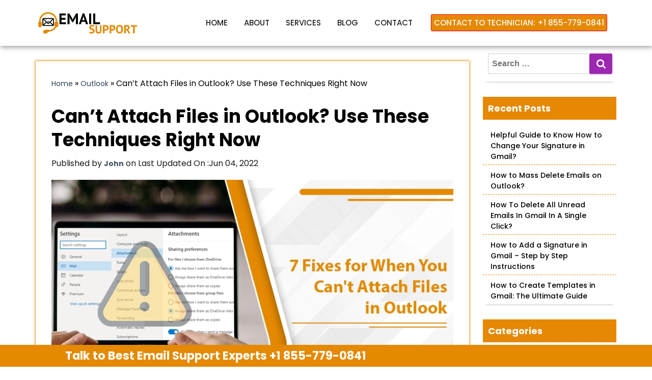

--- FILE ---
content_type: text/html; charset=UTF-8
request_url: https://www.emailsupport.us/blog/cant-attach-files-in-outlook/
body_size: 17315
content:
<!DOCTYPE html>
<html lang="en-US">

<head>
  <meta charset='UTF-8'>
  <meta name="viewport" content="width=device-width, initial-scale=1">
  <link rel="profile" href="http://gmpg.org/xfn/11">
    <link rel="pingback" href="https://www.emailsupport.us/blog/xmlrpc.php">  
    <meta name='robots' content='index, follow, max-image-preview:large, max-snippet:-1, max-video-preview:-1' />

	<!-- This site is optimized with the Yoast SEO plugin v20.10 - https://yoast.com/wordpress/plugins/seo/ -->
	<title>7 Fixes for When You Can&#039;t Attach Files in Outlook</title>
	<meta name="description" content="Resolutions to use when you can&#039;t attach files in Outlook. Confirm the file size. If it exceeds the allowable limit of 20 MB, modify the default size." />
	<link rel="canonical" href="https://www.emailsupport.us/blog/cant-attach-files-in-outlook/" />
	<meta property="og:locale" content="en_US" />
	<meta property="og:type" content="article" />
	<meta property="og:title" content="7 Fixes for When You Can&#039;t Attach Files in Outlook" />
	<meta property="og:description" content="Resolutions to use when you can&#039;t attach files in Outlook. Confirm the file size. If it exceeds the allowable limit of 20 MB, modify the default size." />
	<meta property="og:url" content="https://www.emailsupport.us/blog/cant-attach-files-in-outlook/" />
	<meta property="og:site_name" content="emailsupport.us" />
	<meta property="article:published_time" content="2022-06-01T12:01:23+00:00" />
	<meta property="article:modified_time" content="2022-06-04T10:24:01+00:00" />
	<meta property="og:image" content="https://www.emailsupport.us/blog/wp-content/uploads/2022/06/Cant-Attach-Files-in-Outlook.webp" />
	<meta property="og:image:width" content="800" />
	<meta property="og:image:height" content="450" />
	<meta property="og:image:type" content="image/webp" />
	<meta name="author" content="John" />
	<meta name="twitter:card" content="summary_large_image" />
	<meta name="twitter:label1" content="Written by" />
	<meta name="twitter:data1" content="John" />
	<meta name="twitter:label2" content="Est. reading time" />
	<meta name="twitter:data2" content="5 minutes" />
	<script type="application/ld+json" class="yoast-schema-graph">{"@context":"https://schema.org","@graph":[{"@type":"WebPage","@id":"https://www.emailsupport.us/blog/cant-attach-files-in-outlook/","url":"https://www.emailsupport.us/blog/cant-attach-files-in-outlook/","name":"7 Fixes for When You Can't Attach Files in Outlook","isPartOf":{"@id":"https://www.emailsupport.us/blog/#website"},"primaryImageOfPage":{"@id":"https://www.emailsupport.us/blog/cant-attach-files-in-outlook/#primaryimage"},"image":{"@id":"https://www.emailsupport.us/blog/cant-attach-files-in-outlook/#primaryimage"},"thumbnailUrl":"https://www.emailsupport.us/blog/wp-content/uploads/2022/06/Cant-Attach-Files-in-Outlook.webp","datePublished":"2022-06-01T12:01:23+00:00","dateModified":"2022-06-04T10:24:01+00:00","author":{"@id":"https://www.emailsupport.us/blog/#/schema/person/7782e8c3bffff1db1186c27e86377493"},"description":"Resolutions to use when you can't attach files in Outlook. Confirm the file size. If it exceeds the allowable limit of 20 MB, modify the default size.","breadcrumb":{"@id":"https://www.emailsupport.us/blog/cant-attach-files-in-outlook/#breadcrumb"},"inLanguage":"en-US","potentialAction":[{"@type":"ReadAction","target":["https://www.emailsupport.us/blog/cant-attach-files-in-outlook/"]}]},{"@type":"ImageObject","inLanguage":"en-US","@id":"https://www.emailsupport.us/blog/cant-attach-files-in-outlook/#primaryimage","url":"https://www.emailsupport.us/blog/wp-content/uploads/2022/06/Cant-Attach-Files-in-Outlook.webp","contentUrl":"https://www.emailsupport.us/blog/wp-content/uploads/2022/06/Cant-Attach-Files-in-Outlook.webp","width":800,"height":450,"caption":"Can't Attach Files in Outlook"},{"@type":"BreadcrumbList","@id":"https://www.emailsupport.us/blog/cant-attach-files-in-outlook/#breadcrumb","itemListElement":[{"@type":"ListItem","position":1,"name":"Home","item":"https://www.emailsupport.us/blog/"},{"@type":"ListItem","position":2,"name":"Outlook","item":"https://www.emailsupport.us/blog/category/outlook/"},{"@type":"ListItem","position":3,"name":"Can&#8217;t Attach Files in Outlook? Use These Techniques Right Now"}]},{"@type":"WebSite","@id":"https://www.emailsupport.us/blog/#website","url":"https://www.emailsupport.us/blog/","name":"emailsupport.us","description":"","potentialAction":[{"@type":"SearchAction","target":{"@type":"EntryPoint","urlTemplate":"https://www.emailsupport.us/blog/?s={search_term_string}"},"query-input":"required name=search_term_string"}],"inLanguage":"en-US"},{"@type":"Person","@id":"https://www.emailsupport.us/blog/#/schema/person/7782e8c3bffff1db1186c27e86377493","name":"John","image":{"@type":"ImageObject","inLanguage":"en-US","@id":"https://www.emailsupport.us/blog/#/schema/person/image/","url":"https://secure.gravatar.com/avatar/af8f41ac4b4bb809e1309b7ddad8dcb0?s=96&d=mm&r=g","contentUrl":"https://secure.gravatar.com/avatar/af8f41ac4b4bb809e1309b7ddad8dcb0?s=96&d=mm&r=g","caption":"John"},"description":"John is a Technical Writer at Email Support, has 10 years of experience, and is an expert in Email and Cloud Computing. His specialty is writing about the Email clients such as Outlook, Yahoo, Verizon, SBCGlobal, Gmail, Apple Mail, AOL, WildBlue, and others.","sameAs":["https://www.linkedin.com/"],"url":"https://www.emailsupport.us/blog/author/john/"}]}</script>
	<!-- / Yoast SEO plugin. -->


<link rel='dns-prefetch' href='//fonts.googleapis.com' />
<link rel="alternate" type="application/rss+xml" title="emailsupport.us  &raquo; Feed" href="https://www.emailsupport.us/blog/feed/" />
<link rel="alternate" type="application/rss+xml" title="emailsupport.us  &raquo; Comments Feed" href="https://www.emailsupport.us/blog/comments/feed/" />
<link rel="alternate" type="application/rss+xml" title="emailsupport.us  &raquo; Can&#8217;t Attach Files in Outlook? Use These Techniques Right Now Comments Feed" href="https://www.emailsupport.us/blog/cant-attach-files-in-outlook/feed/" />

<link rel='stylesheet' id='wp-block-library-css' href='https://www.emailsupport.us/blog/wp-includes/css/dist/block-library/style.min.css?ver=6.2.8' type='text/css' media='all' />
<link rel='stylesheet' id='classic-theme-styles-css' href='https://www.emailsupport.us/blog/wp-includes/css/classic-themes.min.css?ver=6.2.8' type='text/css' media='all' />

<link rel='stylesheet' id='ez-toc-css' href='https://www.emailsupport.us/blog/wp-content/plugins/easy-table-of-contents/assets/css/screen.min.css?ver=2.0.76' type='text/css' media='all' />

<link rel='stylesheet' id='parent-style-css' href='https://www.emailsupport.us/blog/wp-content/themes/hestia/style.css?ver=6.2.8' type='text/css' media='all' />
<link rel='stylesheet' id='bootstrap-css' href='https://www.emailsupport.us/blog/wp-content/themes/hestia/assets/bootstrap/css/bootstrap.min.css?ver=1.0.2' type='text/css' media='all' />
<link rel='stylesheet' id='hestia-font-sizes-css' href='https://www.emailsupport.us/blog/wp-content/themes/hestia/assets/css/font-sizes.min.css?ver=3.0.30' type='text/css' media='all' />
<link rel='stylesheet' id='hestia_style-css' href='https://www.emailsupport.us/blog/wp-content/themes/hestia-child/style.css?ver=3.0.30' type='text/css' media='all' />

<link rel='stylesheet' id='hestia-google-font-poppins-css' href='//fonts.googleapis.com/css?family=Poppins%3A300%2C400%2C500%2C700&#038;subset=latin&#038;ver=6.2.8' type='text/css' media='all' />
<link rel='stylesheet' id='tablepress-default-css' href='https://www.emailsupport.us/blog/wp-content/plugins/tablepress/css/build/default.css?ver=3.2.1' type='text/css' media='all' />
<script type='text/javascript' src='https://www.emailsupport.us/blog/wp-includes/js/jquery/jquery.min.js?ver=3.6.4' id='jquery-core-js'></script>
<script type='text/javascript' src='https://www.emailsupport.us/blog/wp-includes/js/jquery/jquery-migrate.min.js?ver=3.4.0' id='jquery-migrate-js'></script>
<link rel="https://api.w.org/" href="https://www.emailsupport.us/blog/wp-json/" /><link rel="alternate" type="application/json" href="https://www.emailsupport.us/blog/wp-json/wp/v2/posts/3280" /><link rel="EditURI" type="application/rsd+xml" title="RSD" href="https://www.emailsupport.us/blog/xmlrpc.php?rsd" />
<link rel="wlwmanifest" type="application/wlwmanifest+xml" href="https://www.emailsupport.us/blog/wp-includes/wlwmanifest.xml" />
<meta name="generator" content="WordPress 6.2.8" />
<link rel='shortlink' href='https://www.emailsupport.us/blog/?p=3280' />
<link rel="alternate" type="application/json+oembed" href="https://www.emailsupport.us/blog/wp-json/oembed/1.0/embed?url=https%3A%2F%2Fwww.emailsupport.us%2Fblog%2Fcant-attach-files-in-outlook%2F" />
<link rel="alternate" type="text/xml+oembed" href="https://www.emailsupport.us/blog/wp-json/oembed/1.0/embed?url=https%3A%2F%2Fwww.emailsupport.us%2Fblog%2Fcant-attach-files-in-outlook%2F&#038;format=xml" />

  <meta name="google-site-verification" content="P2ehyNz107ppPs90bxRIOLMoPwncv3QXCck73DdAy7g">
    <!-- Global site tag (gtag.js) - Google Analytics -->
<link rel="stylesheet" href="https://stackpath.bootstrapcdn.com/font-awesome/4.7.0/css/font-awesome.min.css" media="all">


<script>
  window.dataLayer = window.dataLayer || [];
  function gtag(){dataLayer.push(arguments);}
  gtag('js', new Date());

  gtag('config', 'UA-123186631-44');
</script>
  
<link rel="shortcut icon" type="image/x-icon" href="https://www.emailsupport.us/img/favicon.webp">
      <!-- Custom CSS -->
    <link rel="stylesheet" href="https://www.emailsupport.us/css/style.css">
 
</head>

<body class="post-template-default single single-post postid-3280 single-format-standard blog-post header-layout-classic-blog">
  <svg xmlns="http://www.w3.org/2000/svg" viewBox="0 0 0 0" width="0" height="0" focusable="false" role="none" style="visibility: hidden; position: absolute; left: -9999px; overflow: hidden;" ><defs><filter id="wp-duotone-dark-grayscale"><feColorMatrix color-interpolation-filters="sRGB" type="matrix" values=" .299 .587 .114 0 0 .299 .587 .114 0 0 .299 .587 .114 0 0 .299 .587 .114 0 0 " /><feComponentTransfer color-interpolation-filters="sRGB" ><feFuncR type="table" tableValues="0 0.49803921568627" /><feFuncG type="table" tableValues="0 0.49803921568627" /><feFuncB type="table" tableValues="0 0.49803921568627" /><feFuncA type="table" tableValues="1 1" /></feComponentTransfer><feComposite in2="SourceGraphic" operator="in" /></filter></defs></svg><svg xmlns="http://www.w3.org/2000/svg" viewBox="0 0 0 0" width="0" height="0" focusable="false" role="none" style="visibility: hidden; position: absolute; left: -9999px; overflow: hidden;" ><defs><filter id="wp-duotone-grayscale"><feColorMatrix color-interpolation-filters="sRGB" type="matrix" values=" .299 .587 .114 0 0 .299 .587 .114 0 0 .299 .587 .114 0 0 .299 .587 .114 0 0 " /><feComponentTransfer color-interpolation-filters="sRGB" ><feFuncR type="table" tableValues="0 1" /><feFuncG type="table" tableValues="0 1" /><feFuncB type="table" tableValues="0 1" /><feFuncA type="table" tableValues="1 1" /></feComponentTransfer><feComposite in2="SourceGraphic" operator="in" /></filter></defs></svg><svg xmlns="http://www.w3.org/2000/svg" viewBox="0 0 0 0" width="0" height="0" focusable="false" role="none" style="visibility: hidden; position: absolute; left: -9999px; overflow: hidden;" ><defs><filter id="wp-duotone-purple-yellow"><feColorMatrix color-interpolation-filters="sRGB" type="matrix" values=" .299 .587 .114 0 0 .299 .587 .114 0 0 .299 .587 .114 0 0 .299 .587 .114 0 0 " /><feComponentTransfer color-interpolation-filters="sRGB" ><feFuncR type="table" tableValues="0.54901960784314 0.98823529411765" /><feFuncG type="table" tableValues="0 1" /><feFuncB type="table" tableValues="0.71764705882353 0.25490196078431" /><feFuncA type="table" tableValues="1 1" /></feComponentTransfer><feComposite in2="SourceGraphic" operator="in" /></filter></defs></svg><svg xmlns="http://www.w3.org/2000/svg" viewBox="0 0 0 0" width="0" height="0" focusable="false" role="none" style="visibility: hidden; position: absolute; left: -9999px; overflow: hidden;" ><defs><filter id="wp-duotone-blue-red"><feColorMatrix color-interpolation-filters="sRGB" type="matrix" values=" .299 .587 .114 0 0 .299 .587 .114 0 0 .299 .587 .114 0 0 .299 .587 .114 0 0 " /><feComponentTransfer color-interpolation-filters="sRGB" ><feFuncR type="table" tableValues="0 1" /><feFuncG type="table" tableValues="0 0.27843137254902" /><feFuncB type="table" tableValues="0.5921568627451 0.27843137254902" /><feFuncA type="table" tableValues="1 1" /></feComponentTransfer><feComposite in2="SourceGraphic" operator="in" /></filter></defs></svg><svg xmlns="http://www.w3.org/2000/svg" viewBox="0 0 0 0" width="0" height="0" focusable="false" role="none" style="visibility: hidden; position: absolute; left: -9999px; overflow: hidden;" ><defs><filter id="wp-duotone-midnight"><feColorMatrix color-interpolation-filters="sRGB" type="matrix" values=" .299 .587 .114 0 0 .299 .587 .114 0 0 .299 .587 .114 0 0 .299 .587 .114 0 0 " /><feComponentTransfer color-interpolation-filters="sRGB" ><feFuncR type="table" tableValues="0 0" /><feFuncG type="table" tableValues="0 0.64705882352941" /><feFuncB type="table" tableValues="0 1" /><feFuncA type="table" tableValues="1 1" /></feComponentTransfer><feComposite in2="SourceGraphic" operator="in" /></filter></defs></svg><svg xmlns="http://www.w3.org/2000/svg" viewBox="0 0 0 0" width="0" height="0" focusable="false" role="none" style="visibility: hidden; position: absolute; left: -9999px; overflow: hidden;" ><defs><filter id="wp-duotone-magenta-yellow"><feColorMatrix color-interpolation-filters="sRGB" type="matrix" values=" .299 .587 .114 0 0 .299 .587 .114 0 0 .299 .587 .114 0 0 .299 .587 .114 0 0 " /><feComponentTransfer color-interpolation-filters="sRGB" ><feFuncR type="table" tableValues="0.78039215686275 1" /><feFuncG type="table" tableValues="0 0.94901960784314" /><feFuncB type="table" tableValues="0.35294117647059 0.47058823529412" /><feFuncA type="table" tableValues="1 1" /></feComponentTransfer><feComposite in2="SourceGraphic" operator="in" /></filter></defs></svg><svg xmlns="http://www.w3.org/2000/svg" viewBox="0 0 0 0" width="0" height="0" focusable="false" role="none" style="visibility: hidden; position: absolute; left: -9999px; overflow: hidden;" ><defs><filter id="wp-duotone-purple-green"><feColorMatrix color-interpolation-filters="sRGB" type="matrix" values=" .299 .587 .114 0 0 .299 .587 .114 0 0 .299 .587 .114 0 0 .299 .587 .114 0 0 " /><feComponentTransfer color-interpolation-filters="sRGB" ><feFuncR type="table" tableValues="0.65098039215686 0.40392156862745" /><feFuncG type="table" tableValues="0 1" /><feFuncB type="table" tableValues="0.44705882352941 0.4" /><feFuncA type="table" tableValues="1 1" /></feComponentTransfer><feComposite in2="SourceGraphic" operator="in" /></filter></defs></svg><svg xmlns="http://www.w3.org/2000/svg" viewBox="0 0 0 0" width="0" height="0" focusable="false" role="none" style="visibility: hidden; position: absolute; left: -9999px; overflow: hidden;" ><defs><filter id="wp-duotone-blue-orange"><feColorMatrix color-interpolation-filters="sRGB" type="matrix" values=" .299 .587 .114 0 0 .299 .587 .114 0 0 .299 .587 .114 0 0 .299 .587 .114 0 0 " /><feComponentTransfer color-interpolation-filters="sRGB" ><feFuncR type="table" tableValues="0.098039215686275 1" /><feFuncG type="table" tableValues="0 0.66274509803922" /><feFuncB type="table" tableValues="0.84705882352941 0.41960784313725" /><feFuncA type="table" tableValues="1 1" /></feComponentTransfer><feComposite in2="SourceGraphic" operator="in" /></filter></defs></svg>  <div class="wrapper post-3280 post type-post status-publish format-standard has-post-thumbnail hentry category-outlook tag-cant-attach-files-in-outlook tag-cant-attach-files-in-outlook-email tag-cannot-attach-files-in-outlook tag-cant-attach-a-file-in-outlook tag-unable-to-attach-files-in-outlook classic-blog ">
<!--  -->
<header>
            <div class="header header-one-style">
                <div class="header-area" id="sticker">
                    <div class="container">
                        <div class="row">

                            <div class="col-lg-3 col-md-3 col-sm-3">
                                <div class="logo-area">
                                    <a href="https://www.emailsupport.us"><img alt="logo-for-blogpage" src="https://www.emailsupport.us/img/logo.webp"  width="200" height="45" 
                                            class="img-responsive"></a>
                                </div>
                            </div>

                            <div class="col-lg-9 col-md-9 col-sm-9">
                                <div class="toggle">
                                    <span><span><span></span></span></span>
                                <div class="main-menu-area">
                                    <nav>
                                        <ul>
                                            <li><a href="https://www.emailsupport.us/">Home</a></li>
                                            <li><a href="https://www.emailsupport.us/about">About</a></li>
                                            <li><a href="#">Services</a>
                                                <ul class="rt-dropdown-menu">

                                                    <li><a href="https://www.emailsupport.us/roadrunner-email-support">Roadrunner Email Support</a>
                                                    </li>
                                                    <li><a href="https://www.emailsupport.us/zoho-support">Zoho Support</a></li>
                                                    <li><a href="https://www.emailsupport.us/comcast-email-support">Comcast Email Support</a></li>
                                                    <li><a href="https://www.emailsupport.us/aol-desktop-gold">AOL Desktop Gold</a></li>
                                                    <li><a href="https://www.emailsupport.us/centurylink-email-support">Centurylink Email
                                                            Support</a></li>
                                                    <li><a href="https://www.emailsupport.us/bellsouth-email-support">Bellsouth Email Support</a>
                                                    </li>
                                                    <li><a href="https://www.emailsupport.us/gmail-support">Gmail Support</a></li>
                                                    <li><a href="https://www.emailsupport.us/yahoo-support">Yahoo Support</a></li>
                                                    <li><a href="https://www.emailsupport.us/juno-support">Juno Support</a></li>
                                                </ul>
                                                
                                            </li>
                                            <li><a href="https://www.emailsupport.us/blog">Blog</a></li>
                                            <li><a href="https://www.emailsupport.us/contact">Contact</a></li>
                                            <li><a href="tel:+18557790841" class="btn btn-danger"
                                                    style="background: #e68802;line-height: 32px;color: #fff;display:inline!important;padding: 5px 5px!important;">Contact
                                                    To Technician: +1 855-779-0841</a></li>
                                        </ul>
                                    </nav>
                                  </div>
                                </div>
                            </div>

                        </div>
                    </div>
                </div>
            </div>

            <!-- Mobile Menu Area Start -->
            <div class="mobile-menu-area">
                <div class="container">
                    <div class="row">
                        <div class="col-md-12">
                            <div class="mobile-menu">
                                <nav id="dropdown">
                                    <ul>
                                         <li><a href="https://www.emailsupport.us/">Home</a></li>
                                            <li><a href="https://www.emailsupport.us/about">About</a></li>
                                            <li><a href="#">Services</a>
                                                <ul class="rt-dropdown-menu">

                                                    <li><a href="https://www.emailsupport.us/roadrunner-email-support">Roadrunner Email Support</a>
                                                    </li>
                                                    <li><a href="https://www.emailsupport.us/zoho-support">Zoho Support</a></li>
                                                    <li><a href="https://www.emailsupport.us/comcast-email-support">Comcast Email Support</a></li>
                                                    <li><a href="https://www.emailsupport.us/aol-desktop-gold">AOL Desktop Gold</a></li>
                                                    <li><a href="https://www.emailsupport.us/centurylink-email-support">Centurylink Email
                                                            Support</a></li>
                                                    <li><a href="https://www.emailsupport.us/bellsouth-email-support">Bellsouth Email Support</a>
                                                    </li>

                                                    <li><a href="https://www.emailsupport.us/gmail-support">Gmail Support</a></li>
                                                    <li><a href="https://www.emailsupport.us/yahoo-support">Yahoo Support</a></li>
                                                    <li><a href="https://www.emailsupport.us/juno-support">Juno Support</a></li>

                                                </ul>
                                            </li>
                                            <li><a href="https://www.emailsupport.us/blog">Blog</a></li>
                                            <li><a href="https://www.emailsupport.us/contact">Contact</a></li>
                                    </ul>
                                </nav>
                            </div>
                        </div>
                    </div>
                </div>
            </div>

            <!-- Mobile Menu Area End -->
        </header>

<!--  -->


<div class="main ">
	<div class="blog-post blog-post-wrapper">
		<div class="container">
			<article id="post-3280" class="section section-text">
	<div class="row">
				<div class="col-md-9 single-post-container" data-layout="sidebar-right">

			<div class="single-post-wrap entry-content"><p id="breadcrumbs"><span><span><a href="https://www.emailsupport.us/blog/">Home</a></span> » <span><a href="https://www.emailsupport.us/blog/category/outlook/">Outlook</a></span> » <span class="breadcrumb_last" aria-current="page">Can&#8217;t Attach Files in Outlook? Use These Techniques Right Now</span></span></p>	<div class="row"><div class="col-md-12"><h1 class="hestia-title title-in-content entry-title">Can&#8217;t Attach Files in Outlook? Use These Techniques Right Now</h1><p class="author meta-in-content">Published by <a href="https://www.emailsupport.us/blog/author/john/" class="vcard author"><strong class="fn">John</strong></a> on Last Updated On :<time class="date updated published" datetime="2022-06-01T12:01:23+00:00">Jun 04, 2022</time></p><img class="wp-post-image image-in-page" src="https://www.emailsupport.us/blog/wp-content/uploads/2022/06/Cant-Attach-Files-in-Outlook.webp" alt="Can&#039;t Attach Files in Outlook"></div></div>					
				<p>&nbsp;</p>
<p style="text-align: justify;"><span style="font-weight: 400;">Microsoft Outlook is one of the most feature-rich and efficient software. It works seamlessly in almost every operating system, whether Windows, Android, or Mac. However, technical glitches are not uncommon in the software. Often, you may find that you can&#8217;t attach files in Outlook. People wonder why the application prevents them from attaching files from their system and what they can do to fix it. This problem can arise due to many factors. But don&#8217;t worry. There are a couple of methods to troubleshoot it. In this article, you&#8217;ll find how to overcome this issue and attach files in Outlook again. </span></p>
<blockquote><p><strong>Related Post:- <a target="_blank" href="https://www.emailsupport.us/blog/fix-outlook-working-offline-error/" rel="noopener">Why is outlook working offline</a></strong></p></blockquote>
<p>&nbsp;</p>
<div id="ez-toc-container" class="ez-toc-v2_0_76 counter-hierarchy ez-toc-counter ez-toc-grey ez-toc-container-direction">
<div class="ez-toc-title-container">
<p class="ez-toc-title" style="cursor:inherit">Table of Contents</p>
<span class="ez-toc-title-toggle"><a href="#" class="ez-toc-pull-right ez-toc-btn ez-toc-btn-xs ez-toc-btn-default ez-toc-toggle" aria-label="Toggle Table of Content"><span class="ez-toc-js-icon-con"><span class=""><span class="eztoc-hide" style="display:none;">Toggle</span><span class="ez-toc-icon-toggle-span"><svg style="fill: #999;color:#999" xmlns="http://www.w3.org/2000/svg" class="list-377408" width="20px" height="20px" viewBox="0 0 24 24" fill="none"><path d="M6 6H4v2h2V6zm14 0H8v2h12V6zM4 11h2v2H4v-2zm16 0H8v2h12v-2zM4 16h2v2H4v-2zm16 0H8v2h12v-2z" fill="currentColor"></path></svg><svg style="fill: #999;color:#999" class="arrow-unsorted-368013" xmlns="http://www.w3.org/2000/svg" width="10px" height="10px" viewBox="0 0 24 24" version="1.2" baseProfile="tiny"><path d="M18.2 9.3l-6.2-6.3-6.2 6.3c-.2.2-.3.4-.3.7s.1.5.3.7c.2.2.4.3.7.3h11c.3 0 .5-.1.7-.3.2-.2.3-.5.3-.7s-.1-.5-.3-.7zM5.8 14.7l6.2 6.3 6.2-6.3c.2-.2.3-.5.3-.7s-.1-.5-.3-.7c-.2-.2-.4-.3-.7-.3h-11c-.3 0-.5.1-.7.3-.2.2-.3.5-.3.7s.1.5.3.7z"/></svg></span></span></span></a></span></div>
<nav><ul class='ez-toc-list ez-toc-list-level-1 ' ><li class='ez-toc-page-1 ez-toc-heading-level-2'><a class="ez-toc-link ez-toc-heading-1" href="#Why_You_Cant_Attach_Files_in_Outlook" >Why You Can&#8217;t Attach Files in Outlook?</a></li><li class='ez-toc-page-1 ez-toc-heading-level-2'><a class="ez-toc-link ez-toc-heading-2" href="#Measure_for_When_You_Cant_Attach_Files_in_Outlook" >Measure for When You Can&#8217;t Attach Files in Outlook?</a><ul class='ez-toc-list-level-3' ><li class='ez-toc-heading-level-3'><a class="ez-toc-link ez-toc-heading-3" href="#1_Confirm_the_File_Size" >1. Confirm the File Size</a></li><li class='ez-toc-page-1 ez-toc-heading-level-3'><a class="ez-toc-link ez-toc-heading-4" href="#2_Make_a_Zip_File_that_Contains_the_Original_File" >2. Make a Zip File that Contains the Original File</a></li><li class='ez-toc-page-1 ez-toc-heading-level-3'><a class="ez-toc-link ez-toc-heading-5" href="#3_Modify_Rich_Text_File_Format_to_Plaintext_or_HTML" >3. Modify Rich Text File Format to Plaintext or HTML</a></li><li class='ez-toc-page-1 ez-toc-heading-level-3'><a class="ez-toc-link ez-toc-heading-6" href="#4_Alter_the_Sharing_Preferences" >4. Alter the Sharing Preferences</a></li><li class='ez-toc-page-1 ez-toc-heading-level-3'><a class="ez-toc-link ez-toc-heading-7" href="#5_Use_Outlook_in_Non-compatibility_Mode" >5. Use Outlook in Non-compatibility Mode</a></li><li class='ez-toc-page-1 ez-toc-heading-level-3'><a class="ez-toc-link ez-toc-heading-8" href="#6_Update_Outlook_to_the_Latest_Version" >6. Update Outlook to the Latest Version</a></li><li class='ez-toc-page-1 ez-toc-heading-level-3'><a class="ez-toc-link ez-toc-heading-9" href="#7_Check_the_Internet_Connection_and_Update_the_Browser" >7. Check the Internet Connection and Update the Browser</a></li></ul></li><li class='ez-toc-page-1 ez-toc-heading-level-2'><a class="ez-toc-link ez-toc-heading-10" href="#Final_Words" >Final Words </a></li></ul></nav></div>
<h2 style="text-align: justify;"><span class="ez-toc-section" id="Why_You_Cant_Attach_Files_in_Outlook"></span><b>Why You Can&#8217;t Attach Files in Outlook?</b><span class="ez-toc-section-end"></span></h2>
<p style="text-align: justify;"><span style="font-weight: 400;">It is essential to know why you face issues attaching the file in Outlook. When you know the reasons, you can take steps to address them. </span></p>
<ul style="text-align: justify;">
<li style="font-weight: 400;" aria-level="1"><span style="font-weight: 400;">The attachment size is beyond the allowable limit. </span></li>
<li style="font-weight: 400;" aria-level="1"><span style="font-weight: 400;">The attachment files have suspicious extensions.</span></li>
<li style="font-weight: 400;" aria-level="1"><span style="font-weight: 400;">A large file is not compressed before it is attached.</span></li>
<li style="font-weight: 400;" aria-level="1"><span style="font-weight: 400;">Minor error with Microsoft Outlook</span></li>
<li style="font-weight: 400;" aria-level="1"><span style="font-weight: 400;">An obsolete browser</span></li>
</ul>
<blockquote><p><strong>Related Post:- <a target="_blank" href="https://www.emailsupport.us/blog/how-to-refresh-outlook/" rel="noopener">How to refresh outlook</a></strong></p></blockquote>
<p style="text-align: justify;"><span style="font-weight: 400;"> </span></p>
<h2 style="text-align: justify;"><span class="ez-toc-section" id="Measure_for_When_You_Cant_Attach_Files_in_Outlook"></span><b>Measure for When You Can&#8217;t Attach Files in Outlook?</b><span class="ez-toc-section-end"></span></h2>
<p style="text-align: justify;"><span style="font-weight: 400;">There are numerous ways to resolve this problem. Follow the stepwise instruction for every technique given below when you find yourself unable to attach files in Outlook.</span></p>
<p style="text-align: justify;"><span style="font-weight: 400;"> </span></p>
<h3 style="text-align: justify;"><span class="ez-toc-section" id="1_Confirm_the_File_Size"></span><b>1. Confirm the File Size</b><span class="ez-toc-section-end"></span></h3>
<p style="text-align: justify;"><span style="font-weight: 400;">Outlook has an attachment size limit, and if your file size goes beyond it, you cannot attach it. So, it&#8217;s good to first verify the attachment size before you add it. If you find the size exceeding the allowable limit, which is 20 MB, you&#8217;ll need to modify the default attachment size. You can do it as follows:</span></p>
<ul style="text-align: justify;">
<li style="font-weight: 400;" aria-level="1"><span style="font-weight: 400;">Open the Run dialog box. After it opens, input &#8216;</span><b>regedit</b><span style="font-weight: 400;">&#8216; in it and hit &#8216;</span><b>Enter</b><span style="font-weight: 400;">.&#8217;</span></li>
<li style="font-weight: 400;" aria-level="1"><span style="font-weight: 400;">When the Registry Editor opens, go to the following location. </span><b>HKEY_CURRENT_USER\Software\Microsoft\Office\16.0\Outlook\Preferences</b></li>
<li style="font-weight: 400;" aria-level="1"><span style="font-weight: 400;">In its right pane, right-click in the space and choose &#8216;</span><b>New-&gt; DWORD Value</b><span style="font-weight: 400;">.&#8217;</span></li>
<li style="font-weight: 400;" aria-level="1"><span style="font-weight: 400;">Name the recently created DWORD as &#8216;</span><b>MaximumAttachementSize</b><span style="font-weight: 400;">.&#8217; Now, you can double-tap the &#8216;</span><b>REG_DWORD</b><span style="font-weight: 400;">&#8216; to change its value data. </span></li>
<li style="font-weight: 400;" aria-level="1"><span style="font-weight: 400;">Keep the value data as 0 so that the attachment size becomes &#8216;</span><b>Unlimited</b><span style="font-weight: 400;">.&#8217;</span></li>
<li style="font-weight: 400;" aria-level="1"><span style="font-weight: 400;">Tap &#8216;</span><b>OK</b><span style="font-weight: 400;">.&#8217;</span></li>
<li style="font-weight: 400;" aria-level="1"><span style="font-weight: 400;">Reboot your machine.</span></li>
</ul>
<p style="text-align: justify;"><span style="font-weight: 400;"> </span></p>
<h3 style="text-align: justify;"><span class="ez-toc-section" id="2_Make_a_Zip_File_that_Contains_the_Original_File"></span><b>2. Make a Zip File that Contains the Original File</b><span class="ez-toc-section-end"></span></h3>
<p style="text-align: justify;"><span style="font-weight: 400;">If you cannot attach files in Outlook, another solution is to compress the attachment in the zip file. Go through these steps to do so.</span></p>
<ol style="text-align: justify;">
<li style="font-weight: 400;" aria-level="1"><span style="font-weight: 400;">Head over to the place where the file you wish to attach is present. </span></li>
<li style="font-weight: 400;" aria-level="1"><span style="font-weight: 400;">Now, right-tap on that file and select &#8216;</span><b>Send to compressed (zipped folder)</b><span style="font-weight: 400;">&#8216; from the contextual menu that&#8217;s present to compress the earlier file and modify its extension to .zip format. </span></li>
<li style="font-weight: 400;" aria-level="1"><span style="font-weight: 400;">Now, return to Outlook and attach the compressed zip file and send it to your recipient via Outlook. </span></li>
</ol>
<p style="text-align: justify;"><span style="font-weight: 400;">If you cannot zip or get a notification from Outlook that the file type is large, you must first upload the file to the Cloud. After that, you can share the file link. </span></p>
<p style="text-align: justify;"><span style="font-weight: 400;"> </span></p>
<h3 style="text-align: justify;"><span class="ez-toc-section" id="3_Modify_Rich_Text_File_Format_to_Plaintext_or_HTML"></span><b>3. Modify Rich Text File Format to Plaintext or HTML</b><span class="ez-toc-section-end"></span></h3>
<p style="text-align: justify;"><span style="font-weight: 400;">Did you compress the file in zip format but still can&#8217;t attach a file in Outlook? In such a case, you must see if you are employing the Rich Text format for your message. If you are, you should change it back to Plaintext or HTML. Follow these steps to do so.</span></p>
<ul style="text-align: justify;">
<li style="font-weight: 400;" aria-level="1"><span style="font-weight: 400;">Launch Outlook and go to the &#8216;</span><b>File</b><span style="font-weight: 400;">&#8216; tab.</span></li>
<li style="font-weight: 400;" aria-level="1"><span style="font-weight: 400;">Now, select &#8216;</span><b>Options</b><span style="font-weight: 400;">.&#8217;</span></li>
<li style="font-weight: 400;" aria-level="1"><span style="font-weight: 400;">Next, tap the &#8216;</span><b>Mail</b><span style="font-weight: 400;">&#8216; button. </span></li>
<li style="font-weight: 400;" aria-level="1"><span style="font-weight: 400;">Search for &#8216;</span><b>Compose Messages</b><span style="font-weight: 400;">&#8216; under the &#8216;</span><b>Compose Messages</b><span style="font-weight: 400;">&#8216; format option. </span></li>
<li style="font-weight: 400;" aria-level="1"><span style="font-weight: 400;">Next, select the &#8216;</span><b>HTML or Plaintext</b><span style="font-weight: 400;">&#8216; option to substitute the file in Rich Text format. </span></li>
</ul>
<p style="text-align: justify;"><span style="font-weight: 400;"> </span></p>
<h3 style="text-align: justify;"><span class="ez-toc-section" id="4_Alter_the_Sharing_Preferences"></span><b>4. Alter the Sharing Preferences</b><span class="ez-toc-section-end"></span></h3>
<p style="text-align: justify;"><span style="font-weight: 400;">Another effective resolution to this problem in Outlook is changing the sharing preferences. Employ it if you are not able to find a suitable solution after following the techniques described above. Moreover, this technique will work if you cannot attach files to Microsoft Outlook 365. Follow these points to change the sharing preferences.</span></p>
<ul style="text-align: justify;">
<li style="font-weight: 400;" aria-level="1"><span style="font-weight: 400;">Navigate to the &#8216;</span><b>Settings</b><span style="font-weight: 400;">&#8216; panel.</span></li>
<li style="font-weight: 400;" aria-level="1"><span style="font-weight: 400;">Hit the &#8216;</span><b>Mail</b><span style="font-weight: 400;">&#8216; option.</span></li>
<li style="font-weight: 400;" aria-level="1"><span style="font-weight: 400;">Now choose &#8216;</span><b>Attachment</b><span style="font-weight: 400;">&#8216; and change the sharing preference. </span></li>
<li style="font-weight: 400;" aria-level="1"><span style="font-weight: 400;">It is set to &#8216;</span><b>Ask me how I want to share them every time by default</b><span style="font-weight: 400;">.&#8217; You must set it to either &#8216;</span><b>Always share them as copies</b><span style="font-weight: 400;">&#8216; or &#8216;</span><b>Always share them as OneDrive links</b><span style="font-weight: 400;">.&#8217; </span></li>
<li style="font-weight: 400;" aria-level="1"><span style="font-weight: 400;">Now just hit the &#8216;</span><b>Save</b><span style="font-weight: 400;">&#8216; button.</span></li>
</ul>
<p style="text-align: justify;"><span style="font-weight: 400;"> </span></p>
<h3 style="text-align: justify;"><span class="ez-toc-section" id="5_Use_Outlook_in_Non-compatibility_Mode"></span><b>5. Use Outlook in Non-compatibility Mode</b><span class="ez-toc-section-end"></span></h3>
<p style="text-align: justify;"><span style="font-weight: 400;">At times, <a rel="nofollow noopener" target="_blank" href="https://outlook.live.com/">Outlook</a> cannot be used in the current operating system because of non-compatibility. But suppose you can&#8217;t attach files in Outlook despite the application working in compatibility mode. In that case, you&#8217;ll have to run it in a non-compatibility or normal mode. Follow these steps to run it in this mode.</span></p>
<ul style="text-align: justify;">
<li style="font-weight: 400;" aria-level="1"><span style="font-weight: 400;">Right-tap the application icon on the desktop.</span></li>
<li style="font-weight: 400;" aria-level="1"><span style="font-weight: 400;">Now choose &#8216;</span><b>Properties</b><span style="font-weight: 400;">&#8216; in the contextual menu.</span></li>
<li style="font-weight: 400;" aria-level="1"><span style="font-weight: 400;">Next, navigate to the &#8216;</span><b>Compatibility</b><span style="font-weight: 400;">&#8216; tab and search for the option &#8216;</span><b>Run this program in compatibility mode</b><span style="font-weight: 400;">.&#8217; Uncheck this option.</span></li>
<li style="font-weight: 400;" aria-level="1"><span style="font-weight: 400;">After that, click &#8216;</span><b>Apply</b><span style="font-weight: 400;">.&#8217;</span></li>
<li style="font-weight: 400;" aria-level="1"><span style="font-weight: 400;">Restart Outlook and attach the file. You will not find any issues in attaching it.</span></li>
</ul>
<p style="text-align: justify;"><span style="font-weight: 400;"> </span></p>
<h3 style="text-align: justify;"><span class="ez-toc-section" id="6_Update_Outlook_to_the_Latest_Version"></span><b>6. Update Outlook to the Latest Version</b><span class="ez-toc-section-end"></span></h3>
<p style="text-align: justify;"><span style="font-weight: 400;">Microsoft provides updates to Outlook. These updates enhance its functioning and also remove various technical glitches. If you are unable to attach files in Outlook, you must try updating it to its current version. It&#8217;s very simple to update Outlook. Just follow the steps below. </span></p>
<ul style="text-align: justify;">
<li style="font-weight: 400;" aria-level="1"><span style="font-weight: 400;">Firstly, head over to the &#8216;</span><b>File</b><span style="font-weight: 400;">&#8216; menu in Outlook. </span></li>
<li style="font-weight: 400;" aria-level="1"><span style="font-weight: 400;">From here, select the &#8216;</span><b>Office account</b><span style="font-weight: 400;">&#8216; option. </span></li>
<li style="font-weight: 400;" aria-level="1"><span style="font-weight: 400;">Now, hit the &#8216;</span><b>Update</b><span style="font-weight: 400;">&#8216; option and tap the &#8216;</span><b>Update now</b><span style="font-weight: 400;">&#8216; option to update Outlook. </span></li>
<li style="font-weight: 400;" aria-level="1"><span style="font-weight: 400;">After you update it, restart Outlook. </span></li>
</ul>
<blockquote><p><strong>Related Post:- <a target="_blank" href="https://www.emailsupport.us/blog/how-to-update-office-365/" rel="noopener">How to update Office 365</a></strong></p></blockquote>
<p style="text-align: justify;"><span style="font-weight: 400;"> </span></p>
<h3 style="text-align: justify;"><span class="ez-toc-section" id="7_Check_the_Internet_Connection_and_Update_the_Browser"></span><b>7. Check the Internet Connection and Update the Browser</b><span class="ez-toc-section-end"></span></h3>
<p style="text-align: justify;"><span style="font-weight: 400;">Often, when you can&#8217;t attach files in Outlook&#8217; it is because of an unstable internet connection. So, see whether you have an active internet connection or that the signal strength is not low. Apart from that, you must also update your browser. Outdated browser versions restrict various functionalities. So, see if any updates are pending. If there are, install them. </span></p>
<p style="text-align: justify;"><span style="font-weight: 400;"> </span></p>
<h2 style="text-align: justify;"><span class="ez-toc-section" id="Final_Words"></span><b>Final Words</b><span style="font-weight: 400;"> </span><span class="ez-toc-section-end"></span></h2>
<p style="text-align: justify;"><span style="font-weight: 400;">It certainly feels annoying when you can&#8217;t attach files in Outlook. But these few effective remedies will enable the application to work optimally. It would help if you first found the cause of the problem and then use a suitable resolution. Alternatively, you can also seek the help of <strong><a target="_blank" href="https://www.emailsupport.us/microsoft-outlook-support" rel="noopener">Outlook support</a></strong> services for the same. </span></p>
<p style="text-align: justify;"><span style="font-weight: 400;"> </span></p>
				<!--  -->
								<!--  -->

				<div class="auther-blog">
				
					<div class="author-content">
						<div class="col-lg-2">
							<img alt='' src='https://secure.gravatar.com/avatar/af8f41ac4b4bb809e1309b7ddad8dcb0?s=90&#038;d=mm&#038;r=g' srcset='https://secure.gravatar.com/avatar/af8f41ac4b4bb809e1309b7ddad8dcb0?s=180&#038;d=mm&#038;r=g 2x' class='avatar avatar-90 photo' height='90' width='90' loading='lazy' decoding='async'/>						</div>
						<div class="col-lg-10">
							<h3>Written By</h3>
							<h3 class="writer_about">
								
									<a href="javascript:void(0);">John</a>
									<span> <a href="https://www.linkedin.com/" target="_blank"><i class="fa fa-linkedin" aria-hidden="true"></i></a>
								<span>
							</h3>
							
							<p>John is a Technical Writer at Email Support, has 10 years of experience, and is an expert in Email and Cloud Computing. His specialty is writing about the Email clients such as Outlook, Yahoo, Verizon, SBCGlobal, Gmail, Apple Mail, AOL, WildBlue, and others.</p>
						</div>
					</div>
				</div>
		                		<div class="related_post">
					<h2>Related Post</h2>
											<h3><a href="https://www.emailsupport.us/blog/how-to-repair-outlook-pst-files/"><span><i class="fa fa-link" aria-hidden="true"></i></span>Repair Outlook PST Files Effectively with Proven Fixes</a></h3>
											<h3><a href="https://www.emailsupport.us/blog/outlook-spell-check-not-working/"><span><i class="fa fa-link" aria-hidden="true"></i></span>How To Fix Outlook Spell Check Not Working Error</a></h3>
											<h3><a href="https://www.emailsupport.us/blog/how-to-download-emails-from-outlook/"><span><i class="fa fa-link" aria-hidden="true"></i></span>How to Download Emails from Outlook to Computer Quickly?</a></h3>
											<h3><a href="https://www.emailsupport.us/blog/outlook-not-showing-all-emails/"><span><i class="fa fa-link" aria-hidden="true"></i></span>Why is My Outlook Not Showing New Emails in Inbox?</a></h3>
									</div>
				
				</div>
		<div class="section section-blog-info">
			<div class="row">
				<div class="col-md-6">
					<div class="entry-categories">Categories:						<span class="label label-primary"><a href="https://www.emailsupport.us/blog/category/outlook/">Outlook</a></span>					</div>
					<div class="entry-tags">Tags: <span class="entry-tag"><a href="https://www.emailsupport.us/blog/tag/cant-attach-files-in-outlook/" rel="tag">Can't Attach Files in Outlook</a></span><span class="entry-tag"><a href="https://www.emailsupport.us/blog/tag/cant-attach-files-in-outlook-email/" rel="tag">Can't Attach Files in Outlook email</a></span><span class="entry-tag"><a href="https://www.emailsupport.us/blog/tag/cannot-attach-files-in-outlook/" rel="tag">Cannot attach files in Outlook</a></span><span class="entry-tag"><a href="https://www.emailsupport.us/blog/tag/cant-attach-a-file-in-outlook/" rel="tag">Cant attach a file in Outlook</a></span><span class="entry-tag"><a href="https://www.emailsupport.us/blog/tag/unable-to-attach-files-in-outlook/" rel="tag">Unable to attach files in Outlook</a></span></div>				</div>
				
        <div class="col-md-6">
            <div class="entry-social">
                <a target="_blank" rel="tooltip"
                   data-original-title="Share on Facebook"
                   class="btn btn-just-icon btn-round btn-facebook"
                   href="https://www.facebook.com/sharer.php?u=https://www.emailsupport.us/blog/cant-attach-files-in-outlook/">
                   <svg xmlns="http://www.w3.org/2000/svg" viewBox="0 0 320 512" width="20" height="17"><path fill="currentColor" d="M279.14 288l14.22-92.66h-88.91v-60.13c0-25.35 12.42-50.06 52.24-50.06h40.42V6.26S260.43 0 225.36 0c-73.22 0-121.08 44.38-121.08 124.72v70.62H22.89V288h81.39v224h100.17V288z"></path></svg>
                </a>
                
                <a target="_blank" rel="tooltip"
                   data-original-title="Share on Twitter"
                   class="btn btn-just-icon btn-round btn-twitter"
                   href="http://twitter.com/share?url=https://www.emailsupport.us/blog/cant-attach-files-in-outlook/&#038;text=Can%E2%80%99t%20Attach%20Files%20in%20Outlook%3F%20Use%20These%20Techniques%20Right%20Now">
                   <svg xmlns="http://www.w3.org/2000/svg" viewBox="0 0 512 512" width="20" height="17"><path fill="currentColor" d="M459.37 151.716c.325 4.548.325 9.097.325 13.645 0 138.72-105.583 298.558-298.558 298.558-59.452 0-114.68-17.219-161.137-47.106 8.447.974 16.568 1.299 25.34 1.299 49.055 0 94.213-16.568 130.274-44.832-46.132-.975-84.792-31.188-98.112-72.772 6.498.974 12.995 1.624 19.818 1.624 9.421 0 18.843-1.3 27.614-3.573-48.081-9.747-84.143-51.98-84.143-102.985v-1.299c13.969 7.797 30.214 12.67 47.431 13.319-28.264-18.843-46.781-51.005-46.781-87.391 0-19.492 5.197-37.36 14.294-52.954 51.655 63.675 129.3 105.258 216.365 109.807-1.624-7.797-2.599-15.918-2.599-24.04 0-57.828 46.782-104.934 104.934-104.934 30.213 0 57.502 12.67 76.67 33.137 23.715-4.548 46.456-13.32 66.599-25.34-7.798 24.366-24.366 44.833-46.132 57.827 21.117-2.273 41.584-8.122 60.426-16.243-14.292 20.791-32.161 39.308-52.628 54.253z"></path></svg>
                </a>
                
                <a rel="tooltip"
                   data-original-title=" Share on Email"
                   class="btn btn-just-icon btn-round"
                   href="mailto:?subject=Can%26#8217;t%20Attach%20Files%20in%20Outlook?%20Use%20These%20Techniques%20Right%20Now&#038;body=https://www.emailsupport.us/blog/cant-attach-files-in-outlook/">
                    <svg xmlns="http://www.w3.org/2000/svg" viewBox="0 0 512 512" width="20" height="17"><path fill="currentColor" d="M502.3 190.8c3.9-3.1 9.7-.2 9.7 4.7V400c0 26.5-21.5 48-48 48H48c-26.5 0-48-21.5-48-48V195.6c0-5 5.7-7.8 9.7-4.7 22.4 17.4 52.1 39.5 154.1 113.6 21.1 15.4 56.7 47.8 92.2 47.6 35.7.3 72-32.8 92.3-47.6 102-74.1 131.6-96.3 154-113.7zM256 320c23.2.4 56.6-29.2 73.4-41.4 132.7-96.3 142.8-104.7 173.4-128.7 5.8-4.5 9.2-11.5 9.2-18.9v-19c0-26.5-21.5-48-48-48H48C21.5 64 0 85.5 0 112v19c0 7.4 3.4 14.3 9.2 18.9 30.6 23.9 40.7 32.4 173.4 128.7 16.8 12.2 50.2 41.8 73.4 41.4z"></path></svg>
               </a>
            </div>
		</div>			</div>
			<hr>
					<div class="card card-profile card-plain">
			<div class="row">
				<div class="col-md-2">
					<div class="card-avatar">
						<a href="https://www.emailsupport.us/blog/author/john/"
								title="John"><img alt='' src='https://secure.gravatar.com/avatar/af8f41ac4b4bb809e1309b7ddad8dcb0?s=100&#038;d=mm&#038;r=g' srcset='https://secure.gravatar.com/avatar/af8f41ac4b4bb809e1309b7ddad8dcb0?s=200&#038;d=mm&#038;r=g 2x' class='avatar avatar-100 photo' height='100' width='100' loading='lazy' decoding='async'/></a>
					</div>
				</div>
				<div class="col-md-10">
					<h4 class="card-title">John</h4>
					<p class="description">John is a Technical Writer at Email Support, has 10 years of experience, and is an expert in Email and Cloud Computing. His specialty is writing about the Email clients such as Outlook, Yahoo, Verizon, SBCGlobal, Gmail, Apple Mail, AOL, WildBlue, and others.</p>
				</div>
			</div>
		</div>
		

		</div>
		</div>	<div class="col-md-3 blog-sidebar-wrapper">
		<aside id="secondary" class="blog-sidebar" role="complementary">
						<div id="search-2" class="widget widget_search"><form role="search" method="get" class="search-form" action="https://www.emailsupport.us/blog/">
				<label>
					<span class="screen-reader-text">Search for:</span>
					<input type="search" class="search-field" placeholder="Search &hellip;" value="" name="s" />
				</label>
				<input type="submit" class="search-submit" value="Search" />
			</form></div>
		<div id="recent-posts-2" class="widget widget_recent_entries">
		<h5>Recent Posts</h5>
		<ul>
											<li>
					<a href="https://www.emailsupport.us/blog/how-to-change-signature-in-gmail/">Helpful Guide to Know How to Change Your Signature in Gmail?</a>
									</li>
											<li>
					<a href="https://www.emailsupport.us/blog/how-to-mass-delete-emails-on-outlook/">How to Mass Delete Emails on Outlook?</a>
									</li>
											<li>
					<a href="https://www.emailsupport.us/blog/how-to-delete-all-unread-emails-in-gmail/">How To Delete All Unread Emails In Gmail In A Single Click?</a>
									</li>
											<li>
					<a href="https://www.emailsupport.us/blog/how-to-add-a-signature-in-gmail/">How to Add a Signature in Gmail &#8211; Step by Step Instructions</a>
									</li>
											<li>
					<a href="https://www.emailsupport.us/blog/how-to-create-templates-in-gmail/">How to Create Templates in Gmail: The Ultimate Guide</a>
									</li>
					</ul>

		</div><div id="categories-2" class="widget widget_categories"><h5>Categories</h5>
			<ul>
					<li class="cat-item cat-item-272"><a href="https://www.emailsupport.us/blog/category/aol-blerk-error/">AOL Blerk Error</a>
</li>
	<li class="cat-item cat-item-836"><a href="https://www.emailsupport.us/blog/category/aol-desktop/">AOL Desktop</a>
</li>
	<li class="cat-item cat-item-741"><a href="https://www.emailsupport.us/blog/category/aol-mail/">AOL mail</a>
</li>
	<li class="cat-item cat-item-1175"><a href="https://www.emailsupport.us/blog/category/apple-mail/">Apple Mail</a>
</li>
	<li class="cat-item cat-item-1476"><a href="https://www.emailsupport.us/blog/category/att-email/">ATT email</a>
</li>
	<li class="cat-item cat-item-1555"><a href="https://www.emailsupport.us/blog/category/block-emails-on-iphone/">Block Emails on iPhone</a>
</li>
	<li class="cat-item cat-item-1592"><a href="https://www.emailsupport.us/blog/category/outlook/change-email-signature-in-outlook/">Change Email Signature in Outlook</a>
</li>
	<li class="cat-item cat-item-1654"><a href="https://www.emailsupport.us/blog/category/gmail/change-your-signature-in-gmail/">Change Your Signature in Gmail</a>
</li>
	<li class="cat-item cat-item-736"><a href="https://www.emailsupport.us/blog/category/comcast-email/">Comcast Email</a>
</li>
	<li class="cat-item cat-item-1624"><a href="https://www.emailsupport.us/blog/category/gmail/create-templates-in-gmail/">Create Templates in Gmail</a>
</li>
	<li class="cat-item cat-item-73"><a href="https://www.emailsupport.us/blog/category/email-login-issue/">Email Login Issue</a>
</li>
	<li class="cat-item cat-item-35"><a href="https://www.emailsupport.us/blog/category/email-login-problems/">Email Login Problems</a>
</li>
	<li class="cat-item cat-item-292"><a href="https://www.emailsupport.us/blog/category/email-not-receiving-email/">email not receiving email</a>
</li>
	<li class="cat-item cat-item-296"><a href="https://www.emailsupport.us/blog/category/email-not-syncing/">email not syncing</a>
</li>
	<li class="cat-item cat-item-457"><a href="https://www.emailsupport.us/blog/category/email-not-updating/">email not updating</a>
</li>
	<li class="cat-item cat-item-53"><a href="https://www.emailsupport.us/blog/category/email-not-working/">Email Not Working</a>
</li>
	<li class="cat-item cat-item-283"><a href="https://www.emailsupport.us/blog/category/email-pop-settings/">email pop settings</a>
</li>
	<li class="cat-item cat-item-337"><a href="https://www.emailsupport.us/blog/category/email-problems/">Email Problems</a>
</li>
	<li class="cat-item cat-item-3"><a href="https://www.emailsupport.us/blog/category/yahoo-email/">Email Settings</a>
</li>
	<li class="cat-item cat-item-17"><a href="https://www.emailsupport.us/blog/category/email-setup/">Email Setup</a>
</li>
	<li class="cat-item cat-item-28"><a href="https://www.emailsupport.us/blog/category/email-tips/">Email Tips</a>
</li>
	<li class="cat-item cat-item-288"><a href="https://www.emailsupport.us/blog/category/gmail/">Gmail</a>
</li>
	<li class="cat-item cat-item-841"><a href="https://www.emailsupport.us/blog/category/hotmail/">Hotmail</a>
</li>
	<li class="cat-item cat-item-1635"><a href="https://www.emailsupport.us/blog/category/gmail/how-to-add-signature-in-gmail/">How to Add Signature in Gmail</a>
</li>
	<li class="cat-item cat-item-1553"><a href="https://www.emailsupport.us/blog/category/how-to-archive-emails/">How to archive emails</a>
</li>
	<li class="cat-item cat-item-1641"><a href="https://www.emailsupport.us/blog/category/gmail/how-to-delete-all-unread-emails-in-gmail/">How To Delete All Unread Emails In Gmail</a>
</li>
	<li class="cat-item cat-item-1586"><a href="https://www.emailsupport.us/blog/category/gmail/how-to-mass-delete-emails-on-gmail/">How to Mass Delete Emails on Gmail</a>
</li>
	<li class="cat-item cat-item-1314"><a href="https://www.emailsupport.us/blog/category/icloud-mail/">iCloud Mail</a>
</li>
	<li class="cat-item cat-item-1156"><a href="https://www.emailsupport.us/blog/category/mac-mail/">MAC Mail</a>
</li>
	<li class="cat-item cat-item-1646"><a href="https://www.emailsupport.us/blog/category/outlook/mass-delete-emails-on-outlook/">Mass Delete Emails on Outlook</a>
</li>
	<li class="cat-item cat-item-603"><a href="https://www.emailsupport.us/blog/category/microsoft-office/">Microsoft Office</a>
</li>
	<li class="cat-item cat-item-329"><a href="https://www.emailsupport.us/blog/category/notifications-not-working/">Notifications not working</a>
</li>
	<li class="cat-item cat-item-257"><a href="https://www.emailsupport.us/blog/category/outlook/">Outlook</a>
</li>
	<li class="cat-item cat-item-63"><a href="https://www.emailsupport.us/blog/category/reset-email-password/">Reset Email Password</a>
</li>
	<li class="cat-item cat-item-790"><a href="https://www.emailsupport.us/blog/category/roadrunner-email/">Roadrunner email</a>
</li>
	<li class="cat-item cat-item-414"><a href="https://www.emailsupport.us/blog/category/rules-not-working/">Rules not working</a>
</li>
	<li class="cat-item cat-item-1400"><a href="https://www.emailsupport.us/blog/category/sbcglobal-email/">SBCGlobal Email</a>
</li>
	<li class="cat-item cat-item-951"><a href="https://www.emailsupport.us/blog/category/sky-email/">Sky Email</a>
</li>
	<li class="cat-item cat-item-1616"><a href="https://www.emailsupport.us/blog/category/sync-outlook-calendar-with-google-calendar/">Sync Outlook Calendar With Google Calendar</a>
</li>
	<li class="cat-item cat-item-864"><a href="https://www.emailsupport.us/blog/category/thunderbird-email/">Thunderbird Email</a>
</li>
	<li class="cat-item cat-item-1615"><a href="https://www.emailsupport.us/blog/category/unarchive-emails/">unarchive emails</a>
</li>
	<li class="cat-item cat-item-1591"><a href="https://www.emailsupport.us/blog/category/gmail/unsend-email-in-gmail/">Unsend Email in Gmail</a>
</li>
	<li class="cat-item cat-item-1597"><a href="https://www.emailsupport.us/blog/category/outlook/unsend-emails-in-outlook/">Unsend Emails in Outlook</a>
</li>
	<li class="cat-item cat-item-1604"><a href="https://www.emailsupport.us/blog/category/gmail/unsubscribe-from-emails-on-gmail/">Unsubscribe from Emails on Gmail</a>
</li>
	<li class="cat-item cat-item-1222"><a href="https://www.emailsupport.us/blog/category/verizon-email/">Verizon email</a>
</li>
	<li class="cat-item cat-item-131"><a href="https://www.emailsupport.us/blog/category/webmail-login/">Webmail Login</a>
</li>
	<li class="cat-item cat-item-709"><a href="https://www.emailsupport.us/blog/category/yahoo/">Yahoo</a>
</li>
			</ul>

			</div><div id="text-2" class="widget widget_text">			<div class="textwidget"><p><a href="tel:+18557790841"><img decoding="async" loading="lazy" class="alignnone size-full wp-image-2215" src="https://www.emailsupport.us/blog/wp-content/uploads/2021/10/CTA_GIF.gif" alt="" width="460" height="343" /></a></p>
<div class="text-center"><a class="btn btn-danger" style="background: #e48900; margin-top: 1px; font-size: 16px; padding: 6px 10px; color: #fff;" href="tel:+18557790841">Contact: +1-855-779-0841</a></div>
</div>
		</div>					</aside><!-- .sidebar .widget-area -->
	</div>
			</div>
</article>



		</div>
		
	</div>
</div>


<div class="footer-wrapper">
	    </div>
  </div>
<script type='text/javascript' id='ez-toc-scroll-scriptjs-js-extra'>
/* <![CDATA[ */
var eztoc_smooth_local = {"scroll_offset":"30","add_request_uri":"","add_self_reference_link":""};
/* ]]> */
</script>
<script type='text/javascript' src='https://www.emailsupport.us/blog/wp-content/plugins/easy-table-of-contents/assets/js/smooth_scroll.min.js?ver=2.0.76' id='ez-toc-scroll-scriptjs-js'></script>
<script type='text/javascript' src='https://www.emailsupport.us/blog/wp-content/plugins/easy-table-of-contents/vendor/js-cookie/js.cookie.min.js?ver=2.2.1' id='ez-toc-js-cookie-js'></script>
<script type='text/javascript' src='https://www.emailsupport.us/blog/wp-content/plugins/easy-table-of-contents/vendor/sticky-kit/jquery.sticky-kit.min.js?ver=1.9.2' id='ez-toc-jquery-sticky-kit-js'></script>
<script type='text/javascript' id='ez-toc-js-js-extra'>
/* <![CDATA[ */
var ezTOC = {"smooth_scroll":"1","visibility_hide_by_default":"","scroll_offset":"30","fallbackIcon":"<span class=\"\"><span class=\"eztoc-hide\" style=\"display:none;\">Toggle<\/span><span class=\"ez-toc-icon-toggle-span\"><svg style=\"fill: #999;color:#999\" xmlns=\"http:\/\/www.w3.org\/2000\/svg\" class=\"list-377408\" width=\"20px\" height=\"20px\" viewBox=\"0 0 24 24\" fill=\"none\"><path d=\"M6 6H4v2h2V6zm14 0H8v2h12V6zM4 11h2v2H4v-2zm16 0H8v2h12v-2zM4 16h2v2H4v-2zm16 0H8v2h12v-2z\" fill=\"currentColor\"><\/path><\/svg><svg style=\"fill: #999;color:#999\" class=\"arrow-unsorted-368013\" xmlns=\"http:\/\/www.w3.org\/2000\/svg\" width=\"10px\" height=\"10px\" viewBox=\"0 0 24 24\" version=\"1.2\" baseProfile=\"tiny\"><path d=\"M18.2 9.3l-6.2-6.3-6.2 6.3c-.2.2-.3.4-.3.7s.1.5.3.7c.2.2.4.3.7.3h11c.3 0 .5-.1.7-.3.2-.2.3-.5.3-.7s-.1-.5-.3-.7zM5.8 14.7l6.2 6.3 6.2-6.3c.2-.2.3-.5.3-.7s-.1-.5-.3-.7c-.2-.2-.4-.3-.7-.3h-11c-.3 0-.5.1-.7.3-.2.2-.3.5-.3.7s.1.5.3.7z\"\/><\/svg><\/span><\/span>","chamomile_theme_is_on":""};
/* ]]> */
</script>
<script type='text/javascript' src='https://www.emailsupport.us/blog/wp-content/plugins/easy-table-of-contents/assets/js/front.min.js?ver=2.0.76-1758016174' id='ez-toc-js-js'></script>
<script type='text/javascript' src='https://www.emailsupport.us/blog/wp-includes/js/comment-reply.min.js?ver=6.2.8' id='comment-reply-js'></script>
<script type='text/javascript' src='https://www.emailsupport.us/blog/wp-content/themes/hestia/assets/bootstrap/js/bootstrap.min.js?ver=1.0.2' id='jquery-bootstrap-js'></script>
<script type='text/javascript' src='https://www.emailsupport.us/blog/wp-includes/js/jquery/ui/core.min.js?ver=1.13.2' id='jquery-ui-core-js'></script>
<script type='text/javascript' id='hestia_scripts-js-extra'>
/* <![CDATA[ */
var requestpost = {"ajaxurl":"https:\/\/www.emailsupport.us\/blog\/wp-admin\/admin-ajax.php","disable_autoslide":"","masonry":""};
/* ]]> */
</script>
<script type='text/javascript' src='https://www.emailsupport.us/blog/wp-content/themes/hestia/assets/js/script.min.js?ver=3.0.30' id='hestia_scripts-js'></script>
<script type='text/javascript' id='q2w3_fixed_widget-js-extra'>
/* <![CDATA[ */
var q2w3_sidebar_options = [{"sidebar":"sidebar-1","use_sticky_position":false,"margin_top":120,"margin_bottom":0,"stop_elements_selectors":"footer","screen_max_width":0,"screen_max_height":0,"widgets":["#text-2"]}];
/* ]]> */
</script>
<script type='text/javascript' src='https://www.emailsupport.us/blog/wp-content/plugins/q2w3-fixed-widget/js/frontend.min.js?ver=6.2.3' id='q2w3_fixed_widget-js'></script>

<footer class="footer" id="footer">
  <div class="container">
      <div class="row">
    <div class="col-sm-12 footer_grid text-center">
      <h3 style="color:#fff;">Disclaimer</h3>
<p class="first-para text-center" style="color:#fff;">We are an independent third party tech support company and we are not allied with any other or any third party companies like Gmail, Yahoo, Hotmail, Outlook and AT&T. We use trademarks, brand names, logos and products & services of other companies for reference purposes only. The support services are also available on the official website of manufacturer.</p>
    </div>
   </div>
  </div>
  
<div class="conteiner-fluid" style="background: #292929;">
<div class="copyright-text text-center">
<p style="color:#fff;">Copyright &copy; 2025. All Rights Reserved</p>

</div>	
</div>
	
	
</footer>


<a class="tell-fixed-text" href="tel:+18557790841">Talk to Best Email Support Experts <span>+1 855-779-0841</span></a>

<script src="https://www.emailsupport.us/js/jquery-3.6.1.min.js"></script>
  <script src="https://www.emailsupport.us/js/jquery.meanmenu.min.js"></script>

<!-- <script src="https://www.emailsupport.us/js/main.js"></script> -->
<!-- <script src="https://www.emailsupport.us/js/main.js"></script> -->
<script>
    function complexLoad(config, fileNames) {
  for (var x = 0; x < fileNames.length; x++) {
    $("<img>").attr({
      id: fileNames[x],
      src: config.imgDir + fileNames[x] + config.imgFormat,
      title: "The " + fileNames[x] + " nebula"
    }).appendTo("#" + config.imgContainer).css({ display: "none" });
  }
};
</script>

<script>
    (function() {
    var s = document.createElement('script');s.type='text/javascript';s.async=true;s.id='lsInitScript';
    s.src='https://livesupporti.com/Scripts/clientAsync.js?acc=ecb06d58-f1d1-4e6f-8603-b79220967b59&skin=Modern';
    var scr=document.getElementsByTagName('script')[0];scr.parentNode.appendChild(s, scr);
    })();
</script>

<script>
$(document).ready(function(){
  $(".toggle").click(function(){
    $(".main-menu-area").toggle();
  });
});
</script>
 

</body>
</html>


<!-- Page cached by LiteSpeed Cache 7.6.2 on 2026-01-30 02:48:14 -->